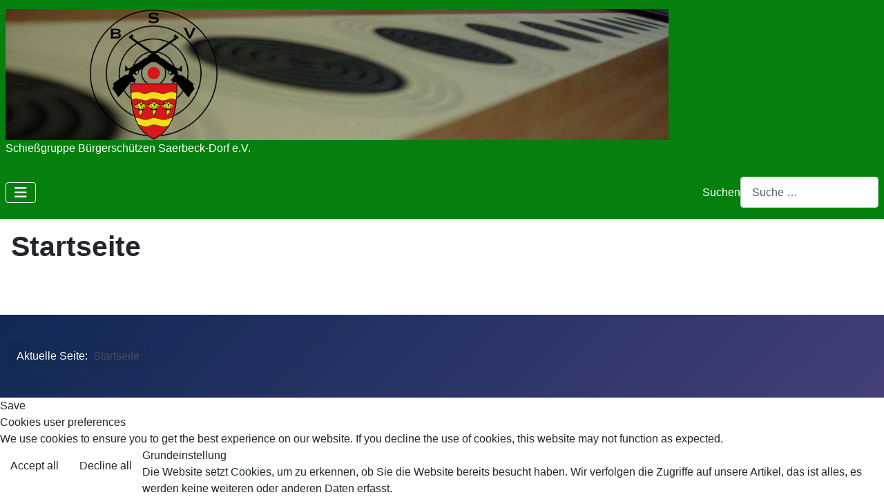

--- FILE ---
content_type: text/html; charset=utf-8
request_url: https://schiessgruppe-saerbeck.de/index.php?start=4
body_size: 16467
content:
<!DOCTYPE html>
<html lang="de-de" dir="ltr">

<head>
    <meta charset="utf-8">
	<meta name="viewport" content="width=device-width, initial-scale=1">
	<meta name="description" content="Schiessgruppe Saerbeck">
	<meta name="generator" content="Joomla! - Open Source Content Management">
	<title>Startseite</title>
	<link href="/index.php?format=feed&amp;type=rss" rel="alternate" type="application/rss+xml" title="Startseite">
	<link href="/index.php?format=feed&amp;type=atom" rel="alternate" type="application/atom+xml" title="Startseite">
	<link href="/media/system/images/joomla-favicon.svg" rel="icon" type="image/svg+xml">
	<link href="/media/system/images/favicon.ico" rel="alternate icon" type="image/vnd.microsoft.icon">
	<link href="/media/system/images/joomla-favicon-pinned.svg" rel="mask-icon" color="#000">
	<link href="https://schiessgruppe-saerbeck.de/index.php/component/finder/search?format=opensearch&amp;Itemid=101" rel="search" title="OpenSearch Schießgruppe Saerbeck" type="application/opensearchdescription+xml">

    <link href="/media/system/css/joomla-fontawesome.min.css?be0f60" rel="lazy-stylesheet"><noscript><link href="/media/system/css/joomla-fontawesome.min.css?be0f60" rel="stylesheet"></noscript>
	<link href="/media/templates/site/cassiopeia/css/template.min.css?be0f60" rel="stylesheet">
	<link href="/media/templates/site/cassiopeia/css/global/colors_standard.min.css?be0f60" rel="stylesheet">
	<link href="/media/vendor/awesomplete/css/awesomplete.css?1.1.7" rel="stylesheet">
	<link href="/media/templates/site/cassiopeia/css/vendor/joomla-custom-elements/joomla-alert.min.css?0.2.0" rel="stylesheet">
	<link href="/media/templates/site/cassiopeia_schiessgruppe/css/user.css?be0f60" rel="stylesheet">
	<link href="/plugins/system/cookiesck/assets/front.css?ver=3.6.0" rel="stylesheet">
	<style>:root {
		--hue: 214;
		--template-bg-light: #f0f4fb;
		--template-text-dark: #495057;
		--template-text-light: #ffffff;
		--template-link-color: var(--link-color);
		--template-special-color: #001B4C;
		
	}</style>
	<style>
			#cookiesck {
				position:absolute;
				left:0;
				right: 0;
				top: 0;
				z-index: 1000000;
				min-height: 30px;
				color: #ffffff;
				background: rgba(0,0,0,0.5);
				text-align: center;
				font-size: 14px;
				line-height: 14px;
			}
			#cookiesck_text {
				padding: 10px 0;
				display: inline-block;
			}
			#cookiesck_buttons {
				float: right;
			}
			.cookiesck_button,
			#cookiesck_accept,
			#cookiesck_decline,
			#cookiesck_settings,
			#cookiesck_readmore {
				float:left;
				padding:10px;
				margin: 5px;
				border-radius: 3px;
				text-decoration: none;
				cursor: pointer;
				transition: all 0.2s ease;
			}
			#cookiesck_readmore {
				float:right;
			}
			#cookiesck_accept {
				background: #1176a6;
				border: 2px solid #1176a6;
				color: #f5f5f5;
			}
			#cookiesck_accept:hover {
				background: transparent;
				border: 2px solid darkturquoise;
				color: darkturquoise;
			}
			#cookiesck_decline {
				background: #000;
				border: 2px solid #000;
				color: #f5f5f5;
			}
			#cookiesck_decline:hover {
				background: transparent;
				border: 2px solid #fff;
				color: #fff;
			}
			#cookiesck_settings {
				background: #fff;
				border: 2px solid #fff;
				color: #000;
			}
			#cookiesck_settings:hover {
				background: transparent;
				border: 2px solid #fff;
				color: #fff;
			}
			#cookiesck_options {
				display: none;
				width: 30px;
				height: 30px;
				border-radius: 15px;
				box-sizing: border-box;
				position: fixed;
				bottom: 0;
				left: 0;
				margin: 10px;
				border: 1px solid #ccc;
				cursor: pointer;
				background: #fff url(/plugins/system/cookiesck/assets/cookies-icon.svg) center center no-repeat;
				background-size: 80% auto;
				z-index: 1000000;
			}
			#cookiesck_options > .inner {
				display: none;
				width: max-content;
				margin-top: -40px;
				background: rgba(0,0,0,0.7);
				position: absolute;
				font-size: 14px;
				color: #fff;
				padding: 4px 7px;
				border-radius: 3px;
			}
			#cookiesck_options:hover > .inner {
				display: block;
			}
			#cookiesck > div {
				display: flex;
				justify-content: space-around;
				align-items: center;
				flex-direction: column;
			}
			
			
			.cookiesck-iframe-wrap-text {
				position: absolute;
				width: 100%;
				padding: 10px;
				color: #fff;
				top: 50%;
				transform: translate(0,-60%);
				text-align: center;
			}
			.cookiesck-iframe-wrap:hover .cookiesck-iframe-wrap-text {
				color: #333;
			}

		</style>

    <script src="/media/vendor/metismenujs/js/metismenujs.min.js?1.4.0" defer></script>
	<script src="/media/vendor/jquery/js/jquery.min.js?3.7.1"></script>
	<script src="/media/templates/site/cassiopeia/js/mod_menu/menu-metismenu.min.js?be0f60" defer></script>
	<script type="application/json" class="joomla-script-options new">{"joomla.jtext":{"MOD_FINDER_SEARCH_VALUE":"Suche &hellip;","JLIB_JS_AJAX_ERROR_OTHER":"Beim Abrufen von JSON-Daten wurde ein HTTP-Statuscode %s zurückgegeben.","JLIB_JS_AJAX_ERROR_PARSE":"Ein Parsing-Fehler trat bei der Verarbeitung der folgenden JSON-Daten auf:<br><code style='color:inherit;white-space:pre-wrap;padding:0;margin:0;border:0;background:inherit;'>%s</code>","ERROR":"Fehler","MESSAGE":"Nachricht","NOTICE":"Hinweis","WARNING":"Warnung","JCLOSE":"Schließen","JOK":"OK","JOPEN":"Öffnen"},"finder-search":{"url":"/index.php/component/finder/?task=suggestions.suggest&format=json&tmpl=component&Itemid=101"},"system.paths":{"root":"","rootFull":"https://schiessgruppe-saerbeck.de/","base":"","baseFull":"https://schiessgruppe-saerbeck.de/"},"csrf.token":"2a41c3769a4dddbe5137db133f359473"}</script>
	<script src="/media/system/js/core.min.js?2cb912"></script>
	<script src="/media/templates/site/cassiopeia/js/template.min.js?be0f60" type="module"></script>
	<script src="/media/vendor/bootstrap/js/collapse.min.js?5.3.3" type="module"></script>
	<script src="/media/vendor/awesomplete/js/awesomplete.min.js?1.1.7" defer></script>
	<script src="/media/com_finder/js/finder.min.js?5729ed" type="module"></script>
	<script src="/media/system/js/messages.min.js?9a4811" type="module"></script>
	<script src="/plugins/system/cookiesck/assets/front.js?ver=3.6.0"></script>
	<script type="application/ld+json">{"@context":"https://schema.org","@type":"BreadcrumbList","@id":"https://schiessgruppe-saerbeck.de/#/schema/BreadcrumbList/17","itemListElement":[{"@type":"ListItem","position":1,"item":{"@id":"https://schiessgruppe-saerbeck.de/index.php","name":"Startseite"}}]}</script>
	<script>
var COOKIESCK = {
	ALLOWED : ["cookiesck","cookiesckiframes","cookiesckuniquekey","jform_captchacookie","ac9e0aa74504424314eaceee39d0ed2b"]
	, VALUE : 'yes'
	, UNIQUE_KEY : 'j3h9po9hcn9e5qlhjpi6m73o2u'
	, LOG : '0'
	, LIST : '{|QQ|Grundeinstellung|QQ|:{|QQ|name|QQ|:|QQ|Grundeinstellung|QQ|,|QQ|desc|QQ|:|QQ|Die Website setzt Cookies, um zu erkennen, ob Sie die Website bereits besucht haben. Wir verfolgen die Zugriffe auf unsere Artikel, das ist alles, es werden keine weiteren oder anderen Daten erfasst.|QQ|,|QQ|platforms|QQ|:{}}}'
	, LIFETIME : '365'
	, DEBUG : '0'
	, TEXT : {
		INFO : 'By visiting our website you agree that we are using cookies to ensure you to get the best experience.'
		, ACCEPT_ALL : 'Accept all'
		, ACCEPT_ALL : 'Accept all'
		, DECLINE_ALL : 'Decline all'
		, SETTINGS : 'Customize'
		, OPTIONS : 'Cookies options'
		, CONFIRM_IFRAMES : 'Please confirm that you want to enable the iframes'
	}
};

if( document.readyState !== "loading" ) {
new Cookiesck({lifetime: "365", layout: "layout1", reload: "0"}); 
} else {
	document.addEventListener("DOMContentLoaded", function () {
		new Cookiesck({lifetime: "365", layout: "layout1", reload: "0"}); 
	});
}</script>

</head>

<body class="site com_content wrapper-static view-featured no-layout no-task itemid-101">
    <header class="header container-header full-width">

        
        
                    <div class="grid-child">
                <div class="navbar-brand">
                    <a class="brand-logo" href="/">
                        <img loading="eager" decoding="async" src="https://schiessgruppe-saerbeck.de/images/headers/header_20241227.png" alt="Schießgruppe Saerbeck" width="960" height="190">                    </a>
                                            <div class="site-description">Schießgruppe Bürgerschützen Saerbeck-Dorf e.V.</div>
                                    </div>
            </div>
        
                    <div class="grid-child container-nav">
                                    
<nav class="navbar navbar-expand-lg" aria-label="Hauptmenü">
    <button class="navbar-toggler navbar-toggler-right" type="button" data-bs-toggle="collapse" data-bs-target="#navbar1" aria-controls="navbar1" aria-expanded="false" aria-label="Navigation umschalten">
        <span class="icon-menu" aria-hidden="true"></span>
    </button>
    <div class="collapse navbar-collapse" id="navbar1">
        <ul class="mod-menu mod-menu_dropdown-metismenu metismenu mod-list navbar">
<li class="metismenu-item item-101 level-1 default current active"><a href="/index.php" aria-current="page">Startseite</a></li><li class="metismenu-item item-136 level-1"><a href="/index.php/aktuelles" >Aktuelles</a></li><li class="metismenu-item item-129 level-1 deeper parent"><a href="/index.php/der-verein" >Der Verein</a><button class="mm-collapsed mm-toggler mm-toggler-link" aria-haspopup="true" aria-expanded="false" aria-label="Der Verein"></button><ul class="mm-collapse"><li class="metismenu-item item-140 level-2"><a href="/index.php/der-verein/kontakt" >Kontakt</a></li><li class="metismenu-item item-139 level-2"><a href="/index.php/der-verein/funktionen-ansprechpartner" >Funktionen und Ansprechpartner</a></li><li class="metismenu-item item-131 level-2"><a href="/index.php/der-verein/der-schiessstand" >Der Schießstand</a></li><li class="metismenu-item item-130 level-2 deeper parent"><a href="/index.php/der-verein/generalversammlungen" >Generalversammlungen</a><button class="mm-collapsed mm-toggler mm-toggler-link" aria-haspopup="true" aria-expanded="false" aria-label="Generalversammlungen"></button><ul class="mm-collapse"><li class="metismenu-item item-150 level-3"><a href="/index.php/der-verein/generalversammlungen/dokumente-gv" >Dokumente GV</a></li></ul></li><li class="metismenu-item item-156 level-2"><a href="/index.php/der-verein/events" >Events</a></li><li class="metismenu-item item-137 level-2"><a href="/index.php/der-verein/persoenliches" >Persönliches</a></li><li class="metismenu-item item-160 level-2"><a href="/index.php/der-verein/veroeffentlichungen" >Veröffentlichungen</a></li></ul></li><li class="metismenu-item item-132 level-1 deeper parent"><a href="/index.php/wettbewerbe" >Wettbewerbe</a><button class="mm-collapsed mm-toggler mm-toggler-link" aria-haspopup="true" aria-expanded="false" aria-label="Wettbewerbe"></button><ul class="mm-collapse"><li class="metismenu-item item-148 level-2 divider"><span class="mod-menu__separator separator">--------------------------------------------</span></li><li class="metismenu-item item-108 level-2 deeper parent"><a href="/index.php/wettbewerbe/pokalturnier" >Pokalturniere</a><button class="mm-collapsed mm-toggler mm-toggler-link" aria-haspopup="true" aria-expanded="false" aria-label="Pokalturniere"></button><ul class="mm-collapse"><li class="metismenu-item item-143 level-3"><a href="/index.php/wettbewerbe/pokalturnier/pokalturnier-2025-ergebnisse" >Pokalturnier 2025, Ergebnisse</a></li><li class="metismenu-item item-162 level-3"><a href="/index.php/wettbewerbe/pokalturnier/pokalturnier-2026-zwischen-ergebnisse" >Pokalturnier 2026</a></li></ul></li><li class="metismenu-item item-133 level-2"><a href="/index.php/wettbewerbe/vereinsmeisterschaften" >Vereinsmeisterschaften</a></li><li class="metismenu-item item-161 level-2"><a href="/index.php/wettbewerbe/stadtmeisterschaft-emsdetten" >Stadtmeisterschaft Emsdetten</a></li><li class="metismenu-item item-144 level-2"><a href="/index.php/wettbewerbe/kreismeisterschaften" >Kreismeisterschaften</a></li><li class="metismenu-item item-157 level-2"><a href="/index.php/wettbewerbe/bezirksmeisterschaften" >Bezirksmeisterschaften</a></li><li class="metismenu-item item-134 level-2"><a href="/index.php/wettbewerbe/landesmeisterschaften" >Landesmeisterschaften</a></li><li class="metismenu-item item-147 level-2 divider"><span class="mod-menu__separator separator">      --------------------------------------------</span></li><li class="metismenu-item item-109 level-2"><a href="/index.php/wettbewerbe/kreisliga" >Kreisliga</a></li><li class="metismenu-item item-146 level-2"><a href="/index.php/wettbewerbe/vereins-liga" >Vereinsliga</a></li></ul></li><li class="metismenu-item item-142 level-1"><a href="/index.php/schwarzes-brett" >Schwarzes Brett</a></li><li class="metismenu-item item-141 level-1"><a href="/index.php/technisches" >Technisches</a></li><li class="metismenu-item item-135 level-1 deeper parent"><a href="/index.php/rechtliches" >Rechtliches</a><button class="mm-collapsed mm-toggler mm-toggler-link" aria-haspopup="true" aria-expanded="false" aria-label="Rechtliches"></button><ul class="mm-collapse"><li class="metismenu-item item-145 level-2"><a href="/index.php/rechtliches/waffenrecht" >Waffenrecht</a></li></ul></li><li class="metismenu-item item-151 level-1 deeper parent"><a href="/index.php/benutzer-menue" >Benutzer-Menü</a><button class="mm-collapsed mm-toggler mm-toggler-link" aria-haspopup="true" aria-expanded="false" aria-label="Benutzer-Menü"></button><ul class="mm-collapse"><li class="metismenu-item item-154 level-2"><a href="/index.php/benutzer-menue/anmeldung" >Anmeldung</a></li><li class="metismenu-item item-153 level-2"><a href="/index.php/benutzer-menue/passwort-zuruecksetzen" >Passwort zurücksetzen</a></li></ul></li></ul>
    </div>
</nav>

                                                    <div class="container-search">
                        
<form class="mod-finder js-finder-searchform form-search" action="/index.php/component/finder/search?Itemid=101" method="get" role="search">
    <label for="mod-finder-searchword111" class="finder">Suchen</label><input type="text" name="q" id="mod-finder-searchword111" class="js-finder-search-query form-control" value="" placeholder="Suche &hellip;">
            <input type="hidden" name="Itemid" value="101"></form>

                    </div>
                            </div>
            </header>

    <div class="site-grid">
        
        
        
        
        <div class="grid-child container-component">
            
            
            <div id="system-message-container" aria-live="polite"></div>

            <main>
                <div class="blog-featured">
        <div class="page-header">
        <h1>
        Startseite        </h1>
    </div>
    
    
    
    
    
</div>

            </main>
            
        </div>

        
        
            </div>

            <footer class="container-footer footer full-width">
            <div class="grid-child">
                <nav class="mod-breadcrumbs__wrapper" aria-label="Breadcrumbs">
    <ol class="mod-breadcrumbs breadcrumb px-3 py-2">
                    <li class="mod-breadcrumbs__here float-start">
                Aktuelle Seite: &#160;
            </li>
        
        <li class="mod-breadcrumbs__item breadcrumb-item active"><span>Startseite</span></li>    </ol>
    </nav>

            </div>
        </footer>
    
            <a href="#top" id="back-top" class="back-to-top-link" aria-label="Zurück nach oben">
            <span class="icon-arrow-up icon-fw" aria-hidden="true"></span>
        </a>
    
    
<div id="cookiesck_interface"><div class="cookiesck-main"><div class="cookiesck-main-close">Save</div><div class="cookiesck-main-title">Cookies user preferences</div><div class="cookiesck-main-desc">We use cookies to ensure you to get the best experience on our website. If you decline the use of cookies, this website may not function as expected.</div><div class="cookiesck-main-buttons"><div class="cookiesck-accept cookiesck_button">Accept all</div><div class="cookiesck-decline cookiesck_button">Decline all</div></div><div class="cookiesck-category" data-category="grundeinstellung"><div class="cookiesck-category-name">Grundeinstellung</div><div class="cookiesck-category-desc">Die Website setzt Cookies, um zu erkennen, ob Sie die Website bereits besucht haben. Wir verfolgen die Zugriffe auf unsere Artikel, das ist alles, es werden keine weiteren oder anderen Daten erfasst.</div></div></div></div></body>

</html>


--- FILE ---
content_type: text/css
request_url: https://schiessgruppe-saerbeck.de/media/templates/site/cassiopeia_schiessgruppe/css/user.css?be0f60
body_size: 391
content:
header.container-header {
    background: #05800e !important; /* Nur grüne Farbe */
    box-shadow: none !important; /* Entfernt die Schatten */
}

/* Schiebt alle Bearbeitungsbuttons nach unten rechts auf kleinen Bildschirmen */
@media (max-width: 768px) {
  /* Allgemeine Edit-Icons */
  .icon-edit, .edit-icon, .module-edit, .icon-edit-article {
    position: fixed !important;
    top: auto !important;
    bottom: 10px !important;
    right: 10px !important;
    z-index: 9999 !important;
    background: rgba(255,255,255,0.9);
    padding: 5px;
    border-radius: 5px;
  }
}
